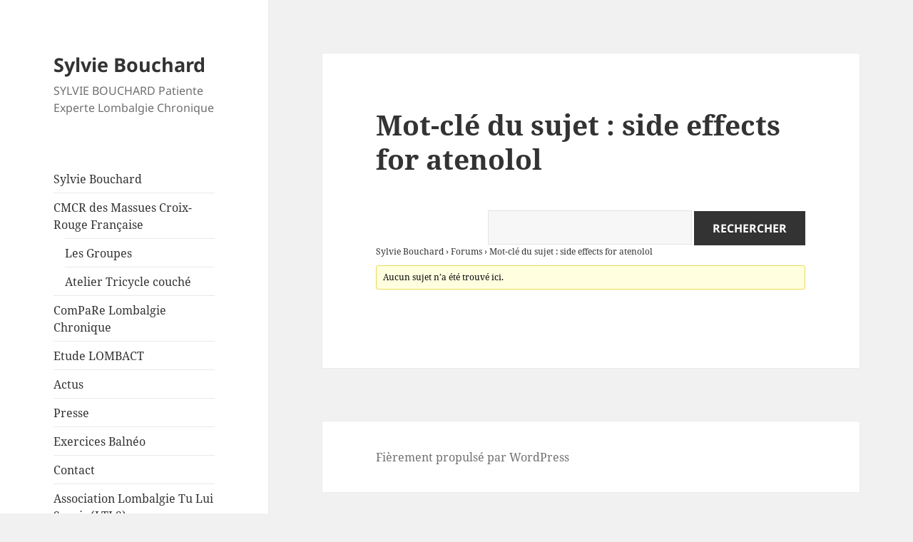

--- FILE ---
content_type: text/css
request_url: http://sylviebouchard.fr/wp-content/plugins/tweetthis/assets/css/themes/light.css?ver=6.8.3
body_size: 362
content:
@import url(//fonts.googleapis.com/css?family=Lato:300,400);

div.TT_wrapper {
	font-family: 'Lato', sans-serif;

	border: 2px solid #CCC;
	border-radius: 3px;

	background-color: #EEE;
}
	div.TT_wrapper div.TT_text a {
		color: #666;
		text-decoration: none;
		font-weight: 300;
		border: 0 none #EEE;
	}
		div.TT_wrapper div.TT_text a:hover {
			text-shadow: 0 0 4px #66CCCC;
			color: #555;
		}

	div.TT_wrapper div.TT_footer {
		border-top: 1px solid #CCC;
	}

		div.TT_wrapper div.TT_footer a {
			color: #666;
		}
			div.TT_wrapper div.TT_footer a:hover {
				text-shadow: 0 0 4px #66CCCC;
				color: #555;
			}

	div.TT_wrapper div.TT_tweet_link_wrapper {
		color: #555;
	}

	div.TT_wrapper div.TT_byline {
		color: #888;
	}
		div.TT_wrapper div.TT_byline a {
			color: #888;
			text-decoration: underline;
		}
		div.TT_wrapper div.TT_byline a:hover {
			text-shadow: none;
		}

--- FILE ---
content_type: application/javascript
request_url: http://sylviebouchard.fr/wp-content/plugins/tweetthis/assets/js/tweet-this-box.js?ver=6.8.3
body_size: 361
content:
(function($) {
	$(document).ready(function() {
		//	Open Tweet This links in popup instead of new browser window
		$('a.TT_tweet_link').unbind("click").click(function(event) {
			event.preventDefault();

			//	Received bug report regarding double popups opening. The unbind("click")
			//	and this event.stopPropagation() are here to make sure this is only
			//	fired ONCE!
			event.stopPropagation();

			var url = $(this).attr('href');
			var windowName = "Tweet This";
			var windowSize = "width=500,height=450";

			window.open(url, windowName, windowSize);
		});
	});
}(jQuery))
